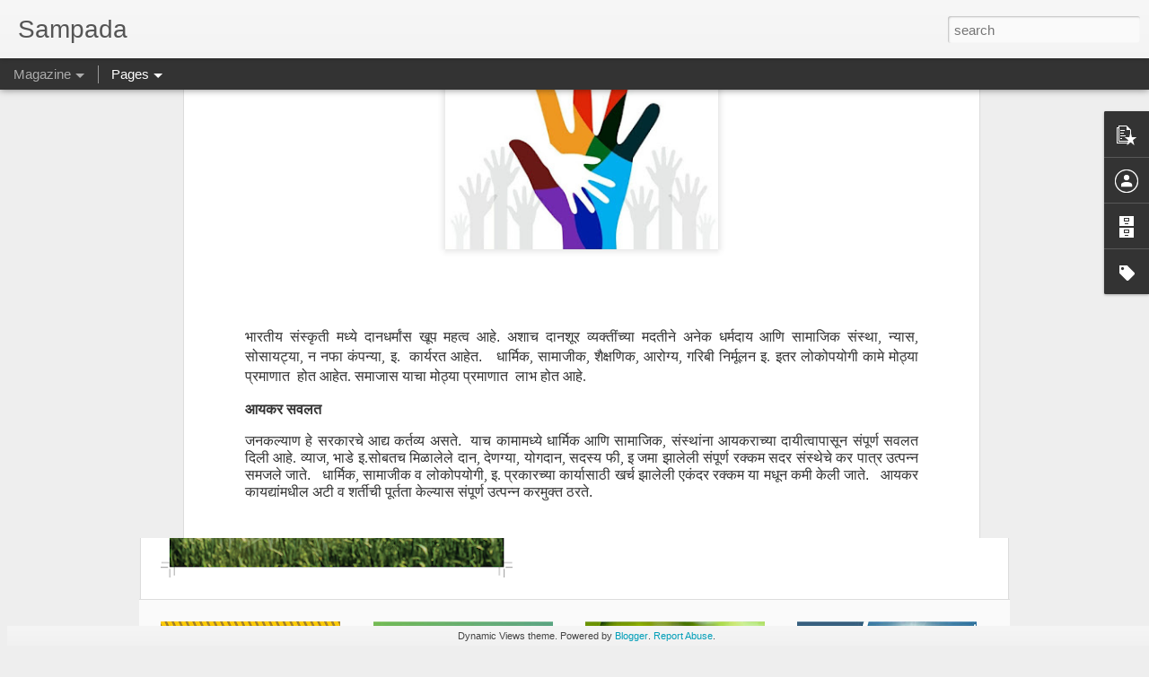

--- FILE ---
content_type: text/html; charset=UTF-8
request_url: http://www.mcciapunesampada.com/2021/05/blog-post.html
body_size: 5508
content:
<!DOCTYPE html>
<html class='v2' dir='ltr' lang='en'>
<head>
<link href='https://www.blogger.com/static/v1/widgets/335934321-css_bundle_v2.css' rel='stylesheet' type='text/css'/>
<meta content='text/html; charset=UTF-8' http-equiv='Content-Type'/>
<meta content='blogger' name='generator'/>
<link href='http://www.mcciapunesampada.com/favicon.ico' rel='icon' type='image/x-icon'/>
<link href='http://www.mcciapunesampada.com/2021/05/blog-post.html' rel='canonical'/>
<link rel="alternate" type="application/atom+xml" title="Sampada - Atom" href="http://www.mcciapunesampada.com/feeds/posts/default" />
<link rel="alternate" type="application/rss+xml" title="Sampada - RSS" href="http://www.mcciapunesampada.com/feeds/posts/default?alt=rss" />
<link rel="service.post" type="application/atom+xml" title="Sampada - Atom" href="https://www.blogger.com/feeds/4294584129163175345/posts/default" />

<link rel="alternate" type="application/atom+xml" title="Sampada - Atom" href="http://www.mcciapunesampada.com/feeds/3467265183757498067/comments/default" />
<!--Can't find substitution for tag [blog.ieCssRetrofitLinks]-->
<link href='https://blogger.googleusercontent.com/img/b/R29vZ2xl/AVvXsEimtbsZ3mTlwtSlPCjkKRp1BZXTCm1H155R_0fGvsmehz8Ji20NZL9-3kRuNNq8aClLlDbhmpiFwQCKLwtvUmEABwYNJ0NMzaAuOI-DRvv63wti6lYGssuLNExl48FZra2NZOSbVA7YJ1w/s320/ordibeheshtcharity_1582822896.jpg' rel='image_src'/>
<meta content='http://www.mcciapunesampada.com/2021/05/blog-post.html' property='og:url'/>
<meta content=' न्यास नोंदणीची नवी पद्धत' property='og:title'/>
<meta content='भारतीय संस्कृती मध्ये दानधर्मांस खूप महत्व आहे . अशाच दानशूर व्यक्तींच्या मदतीने अनेक धर्मदाय आणि सामाजिक संस्था, न्यास, सोसायट्या, न नफा कं...' property='og:description'/>
<meta content='https://blogger.googleusercontent.com/img/b/R29vZ2xl/AVvXsEimtbsZ3mTlwtSlPCjkKRp1BZXTCm1H155R_0fGvsmehz8Ji20NZL9-3kRuNNq8aClLlDbhmpiFwQCKLwtvUmEABwYNJ0NMzaAuOI-DRvv63wti6lYGssuLNExl48FZra2NZOSbVA7YJ1w/w1200-h630-p-k-no-nu/ordibeheshtcharity_1582822896.jpg' property='og:image'/>
<title>Sampada:  न&#2381;य&#2366;स न&#2379;&#2306;दण&#2368;च&#2368; नव&#2368; पद&#2381;धत</title>
<meta content='!' name='fragment'/>
<meta content='dynamic' name='blogger-template'/>
<meta content='IE=9,chrome=1' http-equiv='X-UA-Compatible'/>
<meta content='initial-scale=1.0, maximum-scale=1.0, user-scalable=no, width=device-width' name='viewport'/>
<style id='page-skin-1' type='text/css'><!--
/*-----------------------------------------------
Blogger Template Style
Name: Dynamic Views
----------------------------------------------- */
/* Variable definitions
====================
<Variable name="keycolor" description="Main Color" type="color" default="#ffffff"
variants="#2b256f,#00b2b4,#4ba976,#696f00,#b38f00,#f07300,#d0422c,#f37a86,#7b5341"/>
<Group description="Page">
<Variable name="page.text.font" description="Font" type="font"
default="'Helvetica Neue Light', HelveticaNeue-Light, 'Helvetica Neue', Helvetica, Arial, sans-serif"/>
<Variable name="page.text.color" description="Text Color" type="color"
default="#333333" variants="#333333"/>
<Variable name="body.background.color" description="Background Color" type="color"
default="#EEEEEE"
variants="#dfdfea,#d9f4f4,#e4f2eb,#e9ead9,#f4eed9,#fdead9,#f8e3e0,#fdebed,#ebe5e3"/>
</Group>
<Variable name="body.background" description="Body Background" type="background"
color="#EEEEEE" default="$(color) none repeat scroll top left"/>
<Group description="Header">
<Variable name="header.background.color" description="Background Color" type="color"
default="#F3F3F3" variants="#F3F3F3"/>
</Group>
<Group description="Header Bar">
<Variable name="primary.color" description="Background Color" type="color"
default="#333333" variants="#2b256f,#00b2b4,#4ba976,#696f00,#b38f00,#f07300,#d0422c,#f37a86,#7b5341"/>
<Variable name="menu.font" description="Font" type="font"
default="'Helvetica Neue Light', HelveticaNeue-Light, 'Helvetica Neue', Helvetica, Arial, sans-serif"/>
<Variable name="menu.text.color" description="Text Color" type="color"
default="#FFFFFF" variants="#FFFFFF"/>
</Group>
<Group description="Links">
<Variable name="link.font" description="Link Text" type="font"
default="'Helvetica Neue Light', HelveticaNeue-Light, 'Helvetica Neue', Helvetica, Arial, sans-serif"/>
<Variable name="link.color" description="Link Color" type="color"
default="#009EB8"
variants="#2b256f,#00b2b4,#4ba976,#696f00,#b38f00,#f07300,#d0422c,#f37a86,#7b5341"/>
<Variable name="link.hover.color" description="Link Hover Color" type="color"
default="#009EB8"
variants="#2b256f,#00b2b4,#4ba976,#696f00,#b38f00,#f07300,#d0422c,#f37a86,#7b5341"/>
<Variable name="link.visited.color" description="Link Visited Color" type="color"
default="#009EB8"
variants="#2b256f,#00b2b4,#4ba976,#696f00,#b38f00,#f07300,#d0422c,#f37a86,#7b5341"/>
</Group>
<Group description="Blog Title">
<Variable name="blog.title.font" description="Font" type="font"
default="'Helvetica Neue Light', HelveticaNeue-Light, 'Helvetica Neue', Helvetica, Arial, sans-serif"/>
<Variable name="blog.title.color" description="Color" type="color"
default="#555555" variants="#555555"/>
</Group>
<Group description="Blog Description">
<Variable name="blog.description.font" description="Font" type="font"
default="'Helvetica Neue Light', HelveticaNeue-Light, 'Helvetica Neue', Helvetica, Arial, sans-serif"/>
<Variable name="blog.description.color" description="Color" type="color"
default="#555555" variants="#555555"/>
</Group>
<Group description="Post Title">
<Variable name="post.title.font" description="Font" type="font"
default="'Helvetica Neue Light', HelveticaNeue-Light, 'Helvetica Neue', Helvetica, Arial, sans-serif"/>
<Variable name="post.title.color" description="Color" type="color"
default="#333333" variants="#333333"/>
</Group>
<Group description="Date Ribbon">
<Variable name="ribbon.color" description="Color" type="color"
default="#666666" variants="#2b256f,#00b2b4,#4ba976,#696f00,#b38f00,#f07300,#d0422c,#f37a86,#7b5341"/>
<Variable name="ribbon.hover.color" description="Hover Color" type="color"
default="#AD3A2B" variants="#AD3A2B"/>
</Group>
<Variable name="blitzview" description="Initial view type" type="string" default="sidebar"/>
*/
/* BEGIN CUT */
{
"font:Text": "normal normal 100% Arial, Tahoma, Helvetica, FreeSans, sans-serif",
"color:Text": "#333333",
"image:Background": "#EEEEEE none repeat scroll top left",
"color:Background": "#EEEEEE",
"color:Header Background": "#F3F3F3",
"color:Primary": "#333333",
"color:Menu Text": "#FFFFFF",
"font:Menu": "'Helvetica Neue Light', HelveticaNeue-Light, 'Helvetica Neue', Helvetica, Arial, sans-serif",
"font:Link": "'Helvetica Neue Light', HelveticaNeue-Light, 'Helvetica Neue', Helvetica, Arial, sans-serif",
"color:Link": "#009EB8",
"color:Link Visited": "#009EB8",
"color:Link Hover": "#009EB8",
"font:Blog Title": "'Helvetica Neue Light', HelveticaNeue-Light, 'Helvetica Neue', Helvetica, Arial, sans-serif",
"color:Blog Title": "#555555",
"font:Blog Description": "'Helvetica Neue Light', HelveticaNeue-Light, 'Helvetica Neue', Helvetica, Arial, sans-serif",
"color:Blog Description": "#555555",
"font:Post Title": "'Helvetica Neue Light', HelveticaNeue-Light, 'Helvetica Neue', Helvetica, Arial, sans-serif",
"color:Post Title": "#333333",
"color:Ribbon": "#666666",
"color:Ribbon Hover": "#AD3A2B",
"view": "magazine"
}
/* END CUT */

--></style>
<style id='template-skin-1' type='text/css'><!--
body {
min-width: 960px;
}
.column-center-outer {
margin-top: 46px;
}
.content-outer, .content-fauxcolumn-outer, .region-inner {
min-width: 960px;
max-width: 960px;
_width: 960px;
}
.main-inner .columns {
padding-left: 0;
padding-right: 310px;
}
.main-inner .fauxcolumn-center-outer {
left: 0;
right: 310px;
/* IE6 does not respect left and right together */
_width: expression(this.parentNode.offsetWidth -
parseInt("0") -
parseInt("310px") + 'px');
}
.main-inner .fauxcolumn-left-outer {
width: 0;
}
.main-inner .fauxcolumn-right-outer {
width: 310px;
}
.main-inner .column-left-outer {
width: 0;
right: 100%;
margin-left: -0;
}
.main-inner .column-right-outer {
width: 310px;
margin-right: -310px;
}
#layout {
min-width: 0;
}
#layout .content-outer {
min-width: 0;
width: 800px;
}
#layout .region-inner {
min-width: 0;
width: auto;
}
--></style>
<script src='//www.blogblog.com/dynamicviews/f9a985b7a2d28680/js/common.js' type='text/javascript'></script>
<script src='//www.blogblog.com/dynamicviews/f9a985b7a2d28680/js/magazine.js' type='text/javascript'></script>
<script src='//www.blogblog.com/dynamicviews/4224c15c4e7c9321/js/comments.js'></script>
<link href='https://www.blogger.com/dyn-css/authorization.css?targetBlogID=4294584129163175345&amp;zx=3128a251-743f-4c94-917a-b98f1caaf1b5' media='none' onload='if(media!=&#39;all&#39;)media=&#39;all&#39;' rel='stylesheet'/><noscript><link href='https://www.blogger.com/dyn-css/authorization.css?targetBlogID=4294584129163175345&amp;zx=3128a251-743f-4c94-917a-b98f1caaf1b5' rel='stylesheet'/></noscript>
<meta name='google-adsense-platform-account' content='ca-host-pub-1556223355139109'/>
<meta name='google-adsense-platform-domain' content='blogspot.com'/>

</head>
<body class='variant-magazine'>
<div class='content'>
<div class='content-outer'>
<div class='fauxborder-left content-fauxborder-left'>
<div class='content-inner'>
<div class='main-outer'>
<div class='fauxborder-left main-fauxborder-left'>
<div class='region-inner main-inner'>
<div class='columns fauxcolumns'>
<div class='column-center-outer'>
<div class='column-center-inner'>
<div class='main section' id='main'>
</div>
</div>
</div>
<div class='column-right-outer'>
<div class='column-right-inner'>
<aside>
<div class='sidebar section' id='sidebar-right-1'>
</div>
</aside>
</div>
</div>
<div style='clear: both'></div>
</div>
</div>
</div>
</div>
</div>
</div>
</div>
</div>
<script language='javascript' type='text/javascript'>
        window.onload = function() {
          blogger.ui().configure().view();
        };
      </script>

<script type="text/javascript" src="https://www.blogger.com/static/v1/widgets/3845888474-widgets.js"></script>
<script type='text/javascript'>
window['__wavt'] = 'AOuZoY5NQwGJ4DyWbSgRLTUd1IEOrtJe-A:1768824371181';_WidgetManager._Init('//www.blogger.com/rearrange?blogID\x3d4294584129163175345','//www.mcciapunesampada.com/2021/05/blog-post.html','4294584129163175345');
_WidgetManager._SetDataContext([{'name': 'blog', 'data': {'blogId': '4294584129163175345', 'title': 'Sampada', 'url': 'http://www.mcciapunesampada.com/2021/05/blog-post.html', 'canonicalUrl': 'http://www.mcciapunesampada.com/2021/05/blog-post.html', 'homepageUrl': 'http://www.mcciapunesampada.com/', 'searchUrl': 'http://www.mcciapunesampada.com/search', 'canonicalHomepageUrl': 'http://www.mcciapunesampada.com/', 'blogspotFaviconUrl': 'http://www.mcciapunesampada.com/favicon.ico', 'bloggerUrl': 'https://www.blogger.com', 'hasCustomDomain': true, 'httpsEnabled': true, 'enabledCommentProfileImages': true, 'gPlusViewType': 'FILTERED_POSTMOD', 'adultContent': false, 'analyticsAccountNumber': '', 'encoding': 'UTF-8', 'locale': 'en', 'localeUnderscoreDelimited': 'en', 'languageDirection': 'ltr', 'isPrivate': false, 'isMobile': false, 'isMobileRequest': false, 'mobileClass': '', 'isPrivateBlog': false, 'isDynamicViewsAvailable': true, 'feedLinks': '\x3clink rel\x3d\x22alternate\x22 type\x3d\x22application/atom+xml\x22 title\x3d\x22Sampada - Atom\x22 href\x3d\x22http://www.mcciapunesampada.com/feeds/posts/default\x22 /\x3e\n\x3clink rel\x3d\x22alternate\x22 type\x3d\x22application/rss+xml\x22 title\x3d\x22Sampada - RSS\x22 href\x3d\x22http://www.mcciapunesampada.com/feeds/posts/default?alt\x3drss\x22 /\x3e\n\x3clink rel\x3d\x22service.post\x22 type\x3d\x22application/atom+xml\x22 title\x3d\x22Sampada - Atom\x22 href\x3d\x22https://www.blogger.com/feeds/4294584129163175345/posts/default\x22 /\x3e\n\n\x3clink rel\x3d\x22alternate\x22 type\x3d\x22application/atom+xml\x22 title\x3d\x22Sampada - Atom\x22 href\x3d\x22http://www.mcciapunesampada.com/feeds/3467265183757498067/comments/default\x22 /\x3e\n', 'meTag': '', 'adsenseHostId': 'ca-host-pub-1556223355139109', 'adsenseHasAds': false, 'adsenseAutoAds': false, 'boqCommentIframeForm': true, 'loginRedirectParam': '', 'view': '', 'dynamicViewsCommentsSrc': '//www.blogblog.com/dynamicviews/4224c15c4e7c9321/js/comments.js', 'dynamicViewsScriptSrc': '//www.blogblog.com/dynamicviews/f9a985b7a2d28680', 'plusOneApiSrc': 'https://apis.google.com/js/platform.js', 'disableGComments': true, 'interstitialAccepted': false, 'sharing': {'platforms': [{'name': 'Get link', 'key': 'link', 'shareMessage': 'Get link', 'target': ''}, {'name': 'Facebook', 'key': 'facebook', 'shareMessage': 'Share to Facebook', 'target': 'facebook'}, {'name': 'BlogThis!', 'key': 'blogThis', 'shareMessage': 'BlogThis!', 'target': 'blog'}, {'name': 'X', 'key': 'twitter', 'shareMessage': 'Share to X', 'target': 'twitter'}, {'name': 'Pinterest', 'key': 'pinterest', 'shareMessage': 'Share to Pinterest', 'target': 'pinterest'}, {'name': 'Email', 'key': 'email', 'shareMessage': 'Email', 'target': 'email'}], 'disableGooglePlus': true, 'googlePlusShareButtonWidth': 0, 'googlePlusBootstrap': '\x3cscript type\x3d\x22text/javascript\x22\x3ewindow.___gcfg \x3d {\x27lang\x27: \x27en\x27};\x3c/script\x3e'}, 'hasCustomJumpLinkMessage': false, 'jumpLinkMessage': 'Read more', 'pageType': 'item', 'postId': '3467265183757498067', 'postImageThumbnailUrl': 'https://blogger.googleusercontent.com/img/b/R29vZ2xl/AVvXsEimtbsZ3mTlwtSlPCjkKRp1BZXTCm1H155R_0fGvsmehz8Ji20NZL9-3kRuNNq8aClLlDbhmpiFwQCKLwtvUmEABwYNJ0NMzaAuOI-DRvv63wti6lYGssuLNExl48FZra2NZOSbVA7YJ1w/s72-c/ordibeheshtcharity_1582822896.jpg', 'postImageUrl': 'https://blogger.googleusercontent.com/img/b/R29vZ2xl/AVvXsEimtbsZ3mTlwtSlPCjkKRp1BZXTCm1H155R_0fGvsmehz8Ji20NZL9-3kRuNNq8aClLlDbhmpiFwQCKLwtvUmEABwYNJ0NMzaAuOI-DRvv63wti6lYGssuLNExl48FZra2NZOSbVA7YJ1w/s320/ordibeheshtcharity_1582822896.jpg', 'pageName': ' \u0928\u094d\u092f\u093e\u0938 \u0928\u094b\u0902\u0926\u0923\u0940\u091a\u0940 \u0928\u0935\u0940 \u092a\u0926\u094d\u0927\u0924', 'pageTitle': 'Sampada:  \u0928\u094d\u092f\u093e\u0938 \u0928\u094b\u0902\u0926\u0923\u0940\u091a\u0940 \u0928\u0935\u0940 \u092a\u0926\u094d\u0927\u0924'}}, {'name': 'features', 'data': {}}, {'name': 'messages', 'data': {'edit': 'Edit', 'linkCopiedToClipboard': 'Link copied to clipboard!', 'ok': 'Ok', 'postLink': 'Post Link'}}, {'name': 'skin', 'data': {'vars': {'link_color': '#009EB8', 'post_title_color': '#333333', 'blog_description_font': '\x27Helvetica Neue Light\x27, HelveticaNeue-Light, \x27Helvetica Neue\x27, Helvetica, Arial, sans-serif', 'body_background_color': '#EEEEEE', 'ribbon_color': '#666666', 'body_background': '#EEEEEE none repeat scroll top left', 'blitzview': 'magazine', 'link_visited_color': '#009EB8', 'link_hover_color': '#009EB8', 'header_background_color': '#F3F3F3', 'keycolor': '#ffffff', 'page_text_font': 'normal normal 100% Arial, Tahoma, Helvetica, FreeSans, sans-serif', 'blog_title_color': '#555555', 'ribbon_hover_color': '#AD3A2B', 'blog_title_font': '\x27Helvetica Neue Light\x27, HelveticaNeue-Light, \x27Helvetica Neue\x27, Helvetica, Arial, sans-serif', 'link_font': '\x27Helvetica Neue Light\x27, HelveticaNeue-Light, \x27Helvetica Neue\x27, Helvetica, Arial, sans-serif', 'menu_font': '\x27Helvetica Neue Light\x27, HelveticaNeue-Light, \x27Helvetica Neue\x27, Helvetica, Arial, sans-serif', 'primary_color': '#333333', 'page_text_color': '#333333', 'post_title_font': '\x27Helvetica Neue Light\x27, HelveticaNeue-Light, \x27Helvetica Neue\x27, Helvetica, Arial, sans-serif', 'blog_description_color': '#555555', 'menu_text_color': '#FFFFFF'}, 'override': '', 'url': 'blitz.css'}}, {'name': 'template', 'data': {'name': 'Dynamic Views', 'localizedName': 'Dynamic Views', 'isResponsive': false, 'isAlternateRendering': false, 'isCustom': false, 'variant': 'magazine', 'variantId': 'magazine'}}, {'name': 'view', 'data': {'classic': {'name': 'classic', 'url': '?view\x3dclassic'}, 'flipcard': {'name': 'flipcard', 'url': '?view\x3dflipcard'}, 'magazine': {'name': 'magazine', 'url': '?view\x3dmagazine'}, 'mosaic': {'name': 'mosaic', 'url': '?view\x3dmosaic'}, 'sidebar': {'name': 'sidebar', 'url': '?view\x3dsidebar'}, 'snapshot': {'name': 'snapshot', 'url': '?view\x3dsnapshot'}, 'timeslide': {'name': 'timeslide', 'url': '?view\x3dtimeslide'}, 'isMobile': false, 'title': ' \u0928\u094d\u092f\u093e\u0938 \u0928\u094b\u0902\u0926\u0923\u0940\u091a\u0940 \u0928\u0935\u0940 \u092a\u0926\u094d\u0927\u0924', 'description': '\u092d\u093e\u0930\u0924\u0940\u092f \u0938\u0902\u0938\u094d\u0915\u0943\u0924\u0940 \u092e\u0927\u094d\u092f\u0947 \u0926\u093e\u0928\u0927\u0930\u094d\u092e\u093e\u0902\u0938 \u0916\u0942\u092a \u092e\u0939\u0924\u094d\u0935 \u0906\u0939\u0947 . \u0905\u0936\u093e\u091a \u0926\u093e\u0928\u0936\u0942\u0930 \u0935\u094d\u092f\u0915\u094d\u0924\u0940\u0902\u091a\u094d\u092f\u093e \u092e\u0926\u0924\u0940\u0928\u0947 \u0905\u0928\u0947\u0915 \u0927\u0930\u094d\u092e\u0926\u093e\u092f \u0906\u0923\u093f \u0938\u093e\u092e\u093e\u091c\u093f\u0915 \u0938\u0902\u0938\u094d\u0925\u093e, \u0928\u094d\u092f\u093e\u0938, \u0938\u094b\u0938\u093e\u092f\u091f\u094d\u092f\u093e, \u0928 \u0928\u092b\u093e \u0915\u0902...', 'featuredImage': 'https://blogger.googleusercontent.com/img/b/R29vZ2xl/AVvXsEimtbsZ3mTlwtSlPCjkKRp1BZXTCm1H155R_0fGvsmehz8Ji20NZL9-3kRuNNq8aClLlDbhmpiFwQCKLwtvUmEABwYNJ0NMzaAuOI-DRvv63wti6lYGssuLNExl48FZra2NZOSbVA7YJ1w/s320/ordibeheshtcharity_1582822896.jpg', 'url': 'http://www.mcciapunesampada.com/2021/05/blog-post.html', 'type': 'item', 'isSingleItem': true, 'isMultipleItems': false, 'isError': false, 'isPage': false, 'isPost': true, 'isHomepage': false, 'isArchive': false, 'isLabelSearch': false, 'postId': 3467265183757498067}}]);
_WidgetManager._RegisterWidget('_BlogView', new _WidgetInfo('Blog1', 'main', document.getElementById('Blog1'), {'cmtInteractionsEnabled': false, 'lightboxEnabled': true, 'lightboxModuleUrl': 'https://www.blogger.com/static/v1/jsbin/4049919853-lbx.js', 'lightboxCssUrl': 'https://www.blogger.com/static/v1/v-css/828616780-lightbox_bundle.css'}, 'displayModeFull'));
_WidgetManager._RegisterWidget('_FeaturedPostView', new _WidgetInfo('FeaturedPost1', 'main', document.getElementById('FeaturedPost1'), {}, 'displayModeFull'));
_WidgetManager._RegisterWidget('_PopularPostsView', new _WidgetInfo('PopularPosts1', 'main', document.getElementById('PopularPosts1'), {}, 'displayModeFull'));
_WidgetManager._RegisterWidget('_PageListView', new _WidgetInfo('PageList1', 'sidebar-right-1', document.getElementById('PageList1'), {'title': 'Articles', 'links': [{'isCurrentPage': false, 'href': 'http://www.mcciapunesampada.com/', 'title': 'Home'}, {'isCurrentPage': false, 'href': 'http://www.mcciapunesampada.com/p/march-2021-international-business.html', 'title': 'March 2021 International Business'}, {'isCurrentPage': false, 'href': 'http://www.mcciapunesampada.com/p/april-2021-stellar-contribution-of-women.html', 'title': 'April 2021 Stellar Contribution of Women'}, {'isCurrentPage': false, 'href': 'http://www.mcciapunesampada.com/p/may-2021-maharashtra-61.html', 'title': 'May 2021 Maharashtra @ 61'}, {'isCurrentPage': false, 'href': 'http://www.mcciapunesampada.com/p/june-2021-success-stories-of.html', 'title': 'June 2021 Success Stories of Entrepreneurs in Covid Times'}, {'isCurrentPage': false, 'href': 'http://www.mcciapunesampada.com/p/july-2021-innovation-and-indigenisation.html', 'title': 'July 2021 Innovation and Indigenisation in Defence'}, {'isCurrentPage': false, 'href': 'http://www.mcciapunesampada.com/p/august-2021-electronics-and-electric.html', 'id': '6031196965179688283', 'title': 'August 2021: Electronics and Electric Vehicles'}, {'isCurrentPage': false, 'href': 'http://www.mcciapunesampada.com/p/september-2021-agriculture-and-food.html', 'id': '3316179882621794196', 'title': 'September 2021: Agriculture and Food Processing-Poised for Exponential Growth'}, {'isCurrentPage': false, 'href': 'http://www.mcciapunesampada.com/p/october-and-november-2021-business.html', 'id': '2846958880708212348', 'title': 'October and November 2021: Business Resilience'}], 'mobile': false, 'showPlaceholder': true, 'hasCurrentPage': false}, 'displayModeFull'));
_WidgetManager._RegisterWidget('_HeaderView', new _WidgetInfo('Header1', 'sidebar-right-1', document.getElementById('Header1'), {}, 'displayModeFull'));
_WidgetManager._RegisterWidget('_ProfileView', new _WidgetInfo('Profile1', 'sidebar-right-1', document.getElementById('Profile1'), {}, 'displayModeFull'));
_WidgetManager._RegisterWidget('_BlogArchiveView', new _WidgetInfo('BlogArchive1', 'sidebar-right-1', document.getElementById('BlogArchive1'), {'languageDirection': 'ltr', 'loadingMessage': 'Loading\x26hellip;'}, 'displayModeFull'));
_WidgetManager._RegisterWidget('_LabelView', new _WidgetInfo('Label1', 'sidebar-right-1', document.getElementById('Label1'), {}, 'displayModeFull'));
_WidgetManager._RegisterWidget('_ReportAbuseView', new _WidgetInfo('ReportAbuse1', 'sidebar-right-1', document.getElementById('ReportAbuse1'), {}, 'displayModeFull'));
_WidgetManager._RegisterWidget('_BlogSearchView', new _WidgetInfo('BlogSearch1', 'sidebar-right-1', document.getElementById('BlogSearch1'), {}, 'displayModeFull'));
_WidgetManager._RegisterWidget('_NavbarView', new _WidgetInfo('Navbar1', 'sidebar-right-1', document.getElementById('Navbar1'), {}, 'displayModeFull'));
_WidgetManager._RegisterWidget('_AttributionView', new _WidgetInfo('Attribution1', 'sidebar-right-1', document.getElementById('Attribution1'), {}, 'displayModeFull'));
</script>
</body>
</html>

--- FILE ---
content_type: text/javascript; charset=UTF-8
request_url: http://www.mcciapunesampada.com/?v=0&action=initial&widgetId=BlogArchive1&responseType=js&xssi_token=AOuZoY5NQwGJ4DyWbSgRLTUd1IEOrtJe-A%3A1768824371181
body_size: 621
content:
try {
_WidgetManager._HandleControllerResult('BlogArchive1', 'initial',{'data': [{'url': 'http://www.mcciapunesampada.com/2024/09/', 'name': 'September 2024', 'expclass': 'expanded', 'post-count': 1}, {'url': 'http://www.mcciapunesampada.com/2024/06/', 'name': 'June 2024', 'expclass': 'collapsed', 'post-count': 32}, {'url': 'http://www.mcciapunesampada.com/2024/05/', 'name': 'May 2024', 'expclass': 'collapsed', 'post-count': 20}, {'url': 'http://www.mcciapunesampada.com/2024/04/', 'name': 'April 2024', 'expclass': 'collapsed', 'post-count': 19}, {'url': 'http://www.mcciapunesampada.com/2024/03/', 'name': 'March 2024', 'expclass': 'collapsed', 'post-count': 24}, {'url': 'http://www.mcciapunesampada.com/2024/01/', 'name': 'January 2024', 'expclass': 'collapsed', 'post-count': 19}, {'url': 'http://www.mcciapunesampada.com/2023/12/', 'name': 'December 2023', 'expclass': 'collapsed', 'post-count': 20}, {'url': 'http://www.mcciapunesampada.com/2023/11/', 'name': 'November 2023', 'expclass': 'collapsed', 'post-count': 56}, {'url': 'http://www.mcciapunesampada.com/2023/09/', 'name': 'September 2023', 'expclass': 'collapsed', 'post-count': 25}, {'url': 'http://www.mcciapunesampada.com/2023/08/', 'name': 'August 2023', 'expclass': 'collapsed', 'post-count': 48}, {'url': 'http://www.mcciapunesampada.com/2023/07/', 'name': 'July 2023', 'expclass': 'collapsed', 'post-count': 14}, {'url': 'http://www.mcciapunesampada.com/2023/06/', 'name': 'June 2023', 'expclass': 'collapsed', 'post-count': 10}, {'url': 'http://www.mcciapunesampada.com/2023/05/', 'name': 'May 2023', 'expclass': 'collapsed', 'post-count': 38}, {'url': 'http://www.mcciapunesampada.com/2023/04/', 'name': 'April 2023', 'expclass': 'collapsed', 'post-count': 15}, {'url': 'http://www.mcciapunesampada.com/2023/03/', 'name': 'March 2023', 'expclass': 'collapsed', 'post-count': 27}, {'url': 'http://www.mcciapunesampada.com/2023/01/', 'name': 'January 2023', 'expclass': 'collapsed', 'post-count': 26}, {'url': 'http://www.mcciapunesampada.com/2022/12/', 'name': 'December 2022', 'expclass': 'collapsed', 'post-count': 14}, {'url': 'http://www.mcciapunesampada.com/2022/10/', 'name': 'October 2022', 'expclass': 'collapsed', 'post-count': 42}, {'url': 'http://www.mcciapunesampada.com/2022/09/', 'name': 'September 2022', 'expclass': 'collapsed', 'post-count': 23}, {'url': 'http://www.mcciapunesampada.com/2022/08/', 'name': 'August 2022', 'expclass': 'collapsed', 'post-count': 21}, {'url': 'http://www.mcciapunesampada.com/2022/07/', 'name': 'July 2022', 'expclass': 'collapsed', 'post-count': 19}, {'url': 'http://www.mcciapunesampada.com/2022/06/', 'name': 'June 2022', 'expclass': 'collapsed', 'post-count': 19}, {'url': 'http://www.mcciapunesampada.com/2022/05/', 'name': 'May 2022', 'expclass': 'collapsed', 'post-count': 22}, {'url': 'http://www.mcciapunesampada.com/2022/04/', 'name': 'April 2022', 'expclass': 'collapsed', 'post-count': 18}, {'url': 'http://www.mcciapunesampada.com/2022/03/', 'name': 'March 2022', 'expclass': 'collapsed', 'post-count': 19}, {'url': 'http://www.mcciapunesampada.com/2022/02/', 'name': 'February 2022', 'expclass': 'collapsed', 'post-count': 34}, {'url': 'http://www.mcciapunesampada.com/2022/01/', 'name': 'January 2022', 'expclass': 'collapsed', 'post-count': 21}, {'url': 'http://www.mcciapunesampada.com/2021/12/', 'name': 'December 2021', 'expclass': 'collapsed', 'post-count': 20}, {'url': 'http://www.mcciapunesampada.com/2021/10/', 'name': 'October 2021', 'expclass': 'collapsed', 'post-count': 66}, {'url': 'http://www.mcciapunesampada.com/2021/09/', 'name': 'September 2021', 'expclass': 'collapsed', 'post-count': 25}, {'url': 'http://www.mcciapunesampada.com/2021/08/', 'name': 'August 2021', 'expclass': 'collapsed', 'post-count': 27}, {'url': 'http://www.mcciapunesampada.com/2021/07/', 'name': 'July 2021', 'expclass': 'collapsed', 'post-count': 29}, {'url': 'http://www.mcciapunesampada.com/2021/06/', 'name': 'June 2021', 'expclass': 'collapsed', 'post-count': 29}, {'url': 'http://www.mcciapunesampada.com/2021/05/', 'name': 'May 2021', 'expclass': 'collapsed', 'post-count': 25}, {'url': 'http://www.mcciapunesampada.com/2021/04/', 'name': 'April 2021', 'expclass': 'collapsed', 'post-count': 16}, {'url': 'http://www.mcciapunesampada.com/2021/03/', 'name': 'March 2021', 'expclass': 'collapsed', 'post-count': 31}], 'toggleopen': 'MONTHLY-1725129000000', 'style': 'FLAT', 'title': 'Blog Archive'});
} catch (e) {
  if (typeof log != 'undefined') {
    log('HandleControllerResult failed: ' + e);
  }
}
